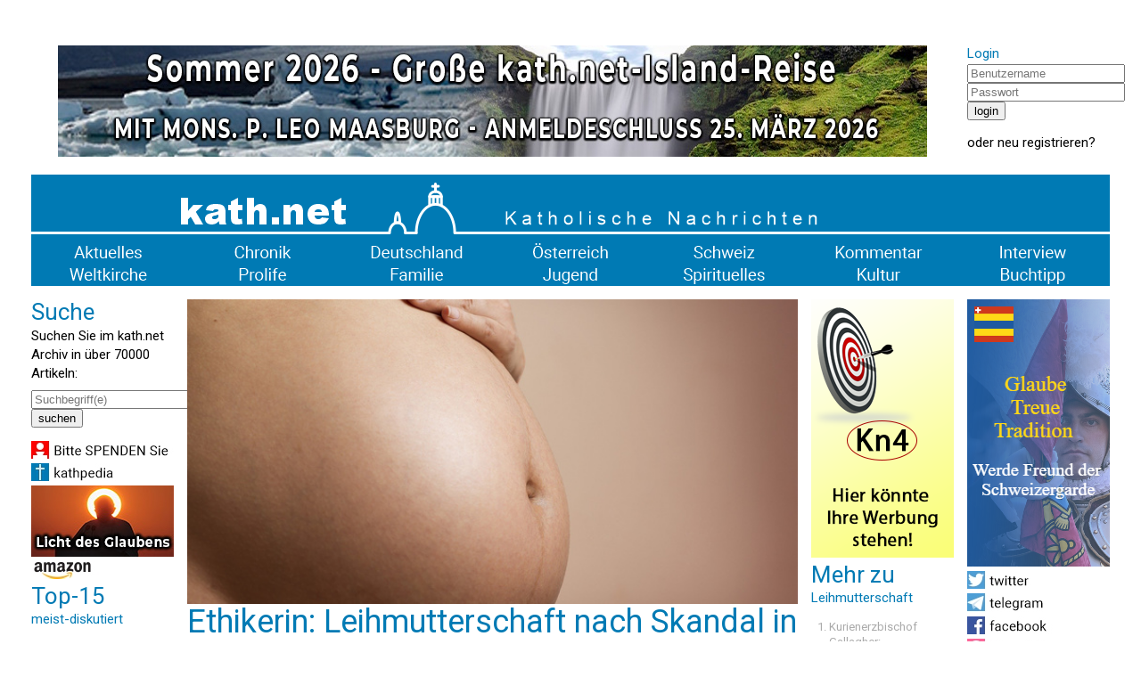

--- FILE ---
content_type: text/html; charset=UTF-8
request_url: https://www.kath.net/news/71751
body_size: 7557
content:
<!DOCTYPE HTML PUBLIC "-//W3C//DTD HTML 4.0 Transitional//EN">
<html prefix="og: http://ogp.me/ns#" lang="de" xml:lang="de">
<head>
<meta http-equiv="Cache-Control" content="no-cache">
<meta http-equiv="Content-Type" content="text/html;charset=utf-8">
<meta http-equiv="Lang" content="de">
<meta name="author" content="kath.net">
<meta http-equiv="Reply-to" content="office@kath.net">
<meta name="description" content="">
<meta name="keywords" content="">
<title>kath.net</title>
<link href="https://fonts.googleapis.com/css?family=Roboto:wght@300;400;500;600;700&display=swap" rel="stylesheet"> 
<link rel="stylesheet" type="text/css" href="/default.css">
<link rel="icon" href="/img/favicon.ico">
<script async src="https://www.googletagmanager.com/gtag/js?id=G-PLNM2QP082"></script>
<script>
  window.dataLayer = window.dataLayer || [];
  function gtag(){dataLayer.push(arguments);}
  gtag('js', new Date());
  gtag('config', 'G-PLNM2QP082');
</script>
<script src="https://clientcdn.pushengage.com/core/ff3e9f9d6aeb33087149bc7d6dd48ad1.js"></script>
<script> _pe.subscribe(); </script>
<meta property='og:type' content='article' /><meta property='og:title' content='Ethikerin: Leihmutterschaft nach Skandal in Ukraine verbieten' /><meta property='og:section' content='Prolife' /><meta property='og:tag' content='Leihmutterschaft' /><meta property='og:url' content='https://www.kath.net/news/71751' /><meta property='og:image' content='https://www.kath.net/new/7/1/7/5/1/71751_5.jpg' /><meta property='og:image:width' content='812' /><meta property='og:image:height' content='406' /><meta property='og:image:type' content='image/jpeg' /><meta property='article:published_time' content='2020-05-24T10:30:00' /><meta property='article:modified_time' content='2026-01-19T21:15:02' /><meta property='og:updated_time' content='2026-01-19T21:15:02' /><meta property='og:locale' content='de_AT' /><meta property='og:site_name' content='kath.net katholische Nachrichten' /></head>
<body>
<center>
<table cellpadding=0 cellspacing=15 border=0 width=1240>
<tr><td colspan=7>&nbsp;</td></tr>
<tr>
<td colspan=6 valign='top' align='center'><a href='/link/590' target='extern'><img class='modul' src='https://static.kath.net/mod/5/9/0/590.jpg'></a><br></td>
<td valign='top'><h3>Login</h3><form method='post' id='login'><input type='hidden' name='action' value='login'><input type='text' name='user' size=20 maxlength=40 placeholder='Benutzername'><br><input type='password' name='pwd' size=20 maxlength=40 placeholder='Passwort'><br><input type='submit' value='login'><br></form>oder <a href='http://www.kathlogin.net/anmelden.php'>neu registrieren</a>?</td>
</tr>
<tr><td colspan=7>
<a href='/'><img src='https://static.kath.net/img/logo.png' width=1210></a><br>
<a href='/cat/Aktuelles'><img src='https://static.kath.net/img/aktuelles.png' class='menpic'></a><a href='/cat/Chronik'><img src='https://static.kath.net/img/chronik.png' class='menpic'></a><a href='/cat/Deutschland'><img src='https://static.kath.net/img/deutschland.png' class='menpic'></a><a href='/cat/Oesterreich'><img src='https://static.kath.net/img/oesterreich.png' class='menpic'></a><a href='/cat/Schweiz'><img src='https://static.kath.net/img/schweiz.png' class='menpic'></a><a href='/cat/Kommentar'><img src='https://static.kath.net/img/kommentar.png' class='menpic'></a><a href='/cat/Interview'><img src='https://static.kath.net/img/interview.png' class='menpic'></a><br>
<a href='/cat/Weltkirche'><img src='https://static.kath.net/img/weltkirche.png' class='menpic'></a><a href='/cat/Prolife'><img src='https://static.kath.net/img/prolife.png' class='menpic'></a><a href='/cat/Familie'><img src='https://static.kath.net/img/familie.png' class='menpic'></a><a href='/cat/Jugend'><img src='https://static.kath.net/img/jugend.png' class='menpic'></a><a href='/cat/Spirituelles'><img src='https://static.kath.net/img/spirituelles.png' class='menpic'></a><a href='/cat/Kultur'><img src='https://static.kath.net/img/kultur.png' class='menpic'></a><a href='/cat/Buchtipp'><img src='https://static.kath.net/img/buchtipp.png' class='menpic'></a>
</td></tr>
<tr><td valign='top'><h2>Suche</h2><p>Suchen Sie im kath.net Archiv in über 70000 Artikeln:</p><form method='get' action='/suche.php'><input type='text' name='suche' size=20 maxlength=40 placeholder='Suchbegriff(e)'><br><input type='submit' value='suchen'><br></form><a href='/spenden'><img class='modul' src='https://static.kath.net/mod/6/6_1.jpg'></a><br><a href='http://www.kathpedia.com/'><img class='modul' src='https://static.kath.net/mod/9/9_1.jpg'></a><br><a href='/link/84' target='extern'><img class='modul' src='https://static.kath.net/mod/8/4/84.jpg'></a><br><a href='https://www.amazon.de/exec/obidos/subst/home/home.html?_encoding=UTF8&link_code=hom&tag=kathnet06-21'><img class='modul' src='https://static.kath.net/mod/3/3_1.jpg'></a><br><h2>Top-15</h2><h3>meist-diskutiert</h3><ol><li class='top10'><a href='/news/89235'>US-Katholiken mehrheitlich für die Todesstrafe</a></li><li class='top10'><a href='/news/89390'>ADIOS!</a></li><li class='top10'><a href='/news/89343'>Nach fast drei Wochen bricht die Diözese Rottenburg-Stuttgart das Schweigen</a></li><li class='top10'><a href='/news/89363'>Vertrauliche Vorlagen des vatikanischen Konsistoriums sind aufgetaucht</a></li><li class='top10'><a href='/news/89351'>‚Dubia‘ an den Vatikan – US-Priester bitten um Klärung hinsichtlich liturgischer Änderungen</a></li><li class='top10'><a href='/news/89335'>„Ich kann die Kommunion nicht empfangen. Ist es trotzdem sinnvoll, zur Messe zu gehen?“</a></li><li class='top10'><a href='/news/89349'>Viel Bla-Bla zum Neuen Jahr!</a></li><li class='top10'><a href='/news/89373'>Santo subito? - Vatikan untersucht mögliches Wunder durch Benedikt XVI.!</a></li><li class='top10'><a href='/news/89352'>Brigitte Bardot bedauerte den Verlust des Geheimnisvollen in der Neuen Messe</a></li><li class='top10'><a href='/news/89375'>Synodaler Weg führte zu Streit und Verwerfung</a></li><li class='top10'><a href='/news/89336'>Wann enden die perspektivlosen Strukturdebatten?</a></li><li class='top10'><a href='/news/89370'>Papst Leo wird die Gründonnerstags-Fußwaschung wieder im Lateran vollziehen</a></li><li class='top10'><a href='/news/89345'>Papst Leo XIV. bestärkt Bischof Voderholzer auf dem Weg der Neuevangelisierung</a></li><li class='top10'><a href='/news/89342'>Schleswig-Holsteins Ministerpräsident Daniel Günther von der CDU immer mehr unter Druck</a></li><li class='top10'><a href='/news/89362'>Das Porträt Leos XIV. wird nun in Mosaik-Galerie der Päpste aufgenommen</a></li></ol></td><td colspan=4 valign='top'><img src='https://static.kath.net/new/7/1/7/5/1/71751_4.jpg' width=685><br><h1>Ethikerin: Leihmutterschaft nach Skandal in Ukraine verbieten</h1><p class='info'>24. Mai 2020 in <a href=/cat/Prolife>Prolife</a>, 2 Lesermeinungen<br><a href='/print/71751'>Druckansicht</a> | <a href="/cdn-cgi/l/email-protection#[base64]">Artikel versenden</a> | <a href="/cdn-cgi/l/email-protection#45372021242e312c2a2b052e24312d6b2b20317a3630272f20263178112c353523202d29203728202921302b22653f30657274727074">Tippfehler melden</a></p><br><p><b>IMABE-Geschäftsführerin Kummer: Schockierende Bilder aus Wunschbabyklinik sollten dazu führen, "blinde Flecken in der Debatte" aufzudecken - Babys zur "Abholware" degradiert.</b></p><br><p>W&uuml;rzburg/Wien (kath.net/ KAP)</p>

<p>Babys - bestellt und nicht abgeholt: So k&ouml;nnte man die Tatsache auf den Punkt bringen, dass in der Ukraine mehr als 100 von Leihm&uuml;ttern geborene S&auml;uglinge wegen der Corona-Krise nicht abgeholt werden k&ouml;nnen. F&uuml;r die Wiener Bioethikerin Susanne Kummer haben die schockierenden Bilder, die dazu von Presseagenturen weltweit ausgestrahlt wurden, System und zeigen einen unakzeptablen Missstand im Zusammenhang mit der in der Ukraine besonders verbreiteten Leihmutterschaft auf: &quot;Pure finanzielle Not&quot; veranlasse die betreffenden Frauen dazu, &quot;sich als Geb&auml;rmutter zur Verf&uuml;gung zu stellen&quot;, schrieb die Expertin des von der &Ouml;sterreichischen Bischofskonferenz getragenen Instituts f&uuml;r medizinische Anthropologie und Bioethik (IMABE) in der j&uuml;ngsten Ausgabe der deutschen Wochenzeitung &quot;Die Tagespost&quot;. Sie forderte ein internationales Verbot dieser entw&uuml;rdigenden Praxis.</p>

<p>&nbsp;</p>

<p>Auch der Wiener Erzbischof, Kardinal Christoph Sch&ouml;nborn, zeigte sich in seiner Predigt zu Christi Himmelfahrt ber&uuml;hrt vom Schicksal dieser zwischen Bestelleltern und Leihm&uuml;ttern liegen gebliebenen &quot;Menschenkinder&quot;. Es sei &quot;ersch&uuml;tternd&quot; und ein Beispiel f&uuml;r die vielen Facetten der Not in der Welt.</p><p><a href='/link/18' target='extern'><img class='modul' src='https://static.kath.net/mod/1/8/18.png'></a><br></p>

<p>&nbsp;</p>

<p>Susanne Kummer sieht durch das j&uuml;ngst verbreitete Video aus der Kiewer Wunschbabyklinik &quot;BioTexCom&quot; Assoziationen mit einer &quot;Babyfabrik&quot; geweckt: Neugeborene l&auml;gen in Reih und Glied in ihren Bettchen und schreien, &quot;abgenabelt von den M&uuml;ttern, die sie geboren haben, ohne Beziehung zu den Eizell- und Samenspendern, von denen sie genetisch abstammen, bezahlt von den ausl&auml;ndischen Bestelleltern, die nicht einreisen d&uuml;rfen - quasi als Abholware bereit&quot;.</p>

<p>&nbsp;</p>

<p>Die Ukraine als eines der &auml;rmsten L&auml;nder Europas sei weltweit eines der aktivsten L&auml;nder in Bezug auf Leihmutterschaft und &quot;bekannt f&uuml;r besonders unw&uuml;rdige Angebote gesch&auml;ftst&uuml;chtiger Privatkliniken&quot;, wies die IMABE-Gesch&auml;ftsf&uuml;hrerin hin. Es gebe Pauschalangebote von bis zu 60.000 Euro - mit &quot;100 Prozent-Baby-Garantie&quot;. Das bedeutet laut Kummer nichts anderes, als dass sowohl Leihmutter als auch Eizellenspenderin - falls eine n&ouml;tig ist - so lange ausgetauscht werden k&ouml;nnen, bis eine Schwangerschaft h&auml;lt und ein Kind geboren wird.</p>

<p>&nbsp;</p>

<p>&quot;Auf eine Art Brutkasten reduziert&quot;</p>

<p>&nbsp;</p>

<p>Dass es Paare gibt, die sich nichts sehnlicher als ein Kind w&uuml;nschen, rechtfertige nicht, auf Leihmutterschaft als Mittel zum Zweck zur&uuml;ckzugreifen. Damit sei &quot;immer eine Ausbeutung von Frauen - k&ouml;rperlich und seelisch -&quot; verbunden, betonte die studierte Philosophin und fr&uuml;here Wissenschaftsjournalistin. M&uuml;tter w&uuml;rden &uuml;ber neun Monate hindurch eine tiefe Bindung zu ihrem Kind aufbauen, Leihm&uuml;tter m&uuml;ssten hingegen &quot;emotional, physisch und vertraglich wie eine Maschine funktionieren&quot;. Sie w&uuml;rden &quot;auf eine Art Brutkasten reduziert&quot; und depersonalisiert. Nicht umsonst werde die Praxis der Leihmutterschaft als eine &quot;neue, moderne Form des Menschen- und Kinderhandels&quot; bezeichnet, gegen die nicht nur Feministen auf die Barrikaden steigen m&uuml;ssten, schrieb Kummer.</p>

<p>&nbsp;</p>

<p>Auch die Kinder w&uuml;rden als Objekt, als Ware gegen Geld gehandelt: &quot;Bestelleltern bezahlen, Agenturen verdienen und die Leihmutter erh&auml;lt ihren (oft kargen) Lohn erst, wenn sie das (gesunde) Kind abgeliefert hat.&quot; Dieses Kind habe wie jedes andere auch ein international gesch&uuml;tztes Recht darauf, nach M&ouml;glichkeit bei den leiblichen Eltern aufzuwachsen, betonte Kummer. Dieses Recht werde durch Leihmutterschaft systemimmanent und aus Kindessicht ohne Notwendigkeit verwehrt. Dem Kind drohe eine lebenslang zu bew&auml;ltigende B&uuml;rde.</p>

<p>&nbsp;</p>

<p>F&uuml;r die IMABE-Gesch&auml;ftsf&uuml;hrerin w&auml;re es hoch an der Zeit, die &quot;blinden Flecken in der Debatte&quot; aufzudecken. Leihmutterschaft m&uuml;sse international verboten werden, die gesetzlichen Schranken in &Ouml;sterreich und Deutschland gelte es abzusichern. &quot;Weder der K&ouml;rper der Frau noch die Geburt eines Kindes k&ouml;nnen in Form von Produktion und Warenaustausch gehandelt werden, ohne dass dabei die Rechte des Einzelnen grob verletzt werden&quot;, hielt Kummer fest. &quot;Frauen sind keine Geb&auml;rmaschinen, Kinder keine Handelsware.&quot;</p>

<p>&nbsp;</p>

<p>Copyright 2020 Katholische Presseagentur KATHPRESS, Wien, &Ouml;sterreich (www.kathpress.at) Alle Rechte vorbehalten</p><br><p>Ihnen hat der Artikel gefallen? <a href='https://www.kath.net/spenden'><b>Bitte helfen Sie kath.net und spenden Sie jetzt via &Uuml;berweisung oder Kreditkarte/Paypal!</b></a><br><form action='https://www.paypal.com/donate' method='post' target='_top'><input type='hidden' name='hosted_button_id' value='AXVQD8RXPC6W2' /><input type='image' src='https://www.paypalobjects.com/de_DE/AT/i/btn/btn_donate_SM.gif' border='0' name='submit' title='PayPal - The safer, easier way to pay online!' alt='Spenden mit dem PayPal-Button' /><img alt='' border='0' src='https://www.paypal.com/de_AT/i/scr/pixel.gif' width='1' height='1' /></form><div id='fb-root'></div><script data-cfasync="false" src="/cdn-cgi/scripts/5c5dd728/cloudflare-static/email-decode.min.js"></script><script async defer crossorigin='anonymous' src='https://connect.facebook.net/de_DE/sdk.js#xfbml=1&version=v7.0&appId=208543995829719'></script><p><a href='https://twitter.com/share' class='twitter-share-button' data-url='https://www.kath.net/news/71751' data-text='Ethikerin: Leihmutterschaft nach Skandal in Ukraine verbieten'>Tweet</a><script async src='https://platform.twitter.com/widgets.js' charset='utf-8'></script>&nbsp;<span class='fb-like' data-href='https://www.kath.net/news/71751' data-width='' data-layout='standard' data-action='recommend' data-size='small' data-share='true'></span></p><br><a href='/link/592' target='extern'><img class='modul' src='https://static.kath.net/mod/5/9/2/592.png'></a><br><br><br><h2>Lesermeinungen</h2><table border=0 cellpadding=2 cellspacing=0><tr bgcolor='#ddd' id='534147'><td>&nbsp;</td><td><b>exnonne</b> 25. Mai 2020</td><td>&nbsp;</td></tr><tr><td>&nbsp;</td><td valign='top'><p><b>Skandal</b></p><p>Nicht nur die "bestellten und nicht abgeholten Kinder" sind ein Skandal, sondern die Tatsache, dass so etwas wie das "Geschäftsmodell Leihmutterschaft" überhaupt möglich ist. Meiner Ansicht nach entwürdigt das alle Beteiligten: sowohl die genetischen Eltern, besonders aber auch die von diesen "benutzte" Leihmutter und das Kind, das zur Ware degradiert wird.</p></td><td valign='top' align='center'><img src='https://static.kath.net/img/thupu.png'><br>1<br></tr><tr><td colspan=2>&nbsp;</td></tr><tr bgcolor='#ddd' id='534132'><td>&nbsp;</td><td><b>hauch</b> 24. Mai 2020</td><td>&nbsp;</td></tr><tr><td>&nbsp;</td><td valign='top'><p><b></b></p><p>Und dies weiß man erst seit die Bilder durch die Medien sind?? Was glauben manche Leute wie diese „Geschäfte“ laufen!!!!!!</p></td><td valign='top' align='center'><img src='https://static.kath.net/img/thupu.png'><br>2<br></tr><tr><td colspan=2>&nbsp;</td></tr></table><p>Um selbst Kommentare verfassen zu können müssen Sie sich bitte einloggen.</p><p class='kleingedrucktes'>Für die Kommentiermöglichkeit von kath.net-Artikeln müssen Sie sich bei <a href='http://www.kathlogin.net/anmelden.php'>kathLogin registrieren</a>. Die Kommentare werden von Moderatoren stichprobenartig überprüft und freigeschaltet. Ein Anrecht auf Freischaltung besteht nicht. Ein Kommentar ist auf 1000 Zeichen beschränkt. Die Kommentare geben nicht notwendigerweise die Meinung der Redaktion wieder.<br>kath.net verweist in dem Zusammenhang auch an das Schreiben von Papst Benedikt zum 45. Welttag der Sozialen Kommunikationsmittel und lädt die Kommentatoren dazu ein, sich daran zu orientieren: "Das Evangelium durch die neuen Medien mitzuteilen bedeutet nicht nur, ausgesprochen religiöse Inhalte auf die Plattformen der verschiedenen Medien zu setzen, sondern auch im eigenen digitalen Profil und Kommunikationsstil konsequent Zeugnis abzulegen hinsichtlich Entscheidungen, Präferenzen und Urteilen, die zutiefst mit dem Evangelium übereinstimmen, auch wenn nicht explizit davon gesprochen wird." (<a href='/news/29852'>www.kath.net</a>)<br>kath.net behält sich vor, Kommentare, welche strafrechtliche Normen verletzen, den guten Sitten widersprechen oder sonst dem Ansehen des Mediums zuwiderlaufen, zu entfernen. Die Benutzer können diesfalls keine Ansprüche stellen. Aus Zeitgründen kann über die Moderation von User-Kommentaren keine Korrespondenz geführt werden. Weiters behält sich kath.net vor, strafrechtlich relevante Tatbestände zur Anzeige zu bringen.</p></td><td valign='top'><a href='/link/17' target='extern'><img class='modul' src='https://static.kath.net/mod/1/7/17.png'></a><br><h2>Mehr zu</h2><h3>Leihmutterschaft</h3><ol><li class='top10'><a href='/news/89368'>Kurienerzbischof Gallagher: Leihmutterschaft ist eine „neue Form des Kolonialismus“</a></li><li class='top10'><a href='/news/88638'>Leihmutterschaft ist „für Gewalt, Missbrauch und Ausbeutung von Frauen und Kindern verantwortlich“</a></li><li class='top10'><a href='/news/88306'>UN-Sonderberichterstatterin: Leihmutterschaft ist Gewalt gegen Frauen und Kinder</a></li><li class='top10'><a href='/news/75318'>EU-Initiative begünstigt Leihmutterschaft "durch die Hintertür"</a></li><li class='top10'><a href='/news/70007'>Kindeswohl als zentrales Kriterium</a></li><li class='top10'><a href='/news/69997'>Lackner: Urteil zu Leihmutterschaft widerspricht Menschenrechten</a></li><li class='top10'><a href='/news/69309'>Indien: Ärzte fordern schärfere Kontrolle in Leihmutterschaftskliniken</a></li><li class='top10'><a href='/news/66114'>Leihmutterschaft in Luxemburg: Eine unangenehme Debatte</a></li><li class='top10'><a href='/news/59634'>Hier müssen wir auf die Barrikaden: Leihmutterschaft!</a></li><li class='top10'><a href='/news/59299'>Oberlandesgericht Braunschweig lehnt Leihmutterschaft ab</a></li></ol></td><td valign='top'><a href='/link/591' target='extern'><img class='modul' src='https://static.kath.net/mod/5/9/1/591.png'></a><br><a href='https://twitter.com/katholikennet'><img class='modul' src='https://static.kath.net/mod/5/5_1.jpg'></a><br><a href='https://t.me/Kathnet'><img class='modul' src='https://static.kath.net/mod/4/4_1.jpg'></a><br><a href='https://www.facebook.com/Kath.Net/'><img class='modul' src='https://static.kath.net/mod/7/7_1.jpg'></a><br><a href='/newsletter'><img class='modul' src='https://static.kath.net/mod/8/8_1.jpg'></a><br><a href='https://www.kath.net/ticker/index.xml'><img class='modul' src='https://static.kath.net/mod/6/4/64_1.jpg'></a><br><h2>Top-15</h2><h3>meist-gelesen</h3><ol><li class='top10'><a href='/news/88548'>ISLAND-REISE - KOMMEN SIE MIT! - Eine Reise, die Sie nie vergessen werden!</a></li><li class='top10'><a href='/news/89343'>Nach fast drei Wochen bricht die Diözese Rottenburg-Stuttgart das Schweigen</a></li><li class='top10'><a href='/news/89349'>Viel Bla-Bla zum Neuen Jahr!</a></li><li class='top10'><a href='/news/89373'>Santo subito? - Vatikan untersucht mögliches Wunder durch Benedikt XVI.!</a></li><li class='top10'><a href='/news/89363'>Vertrauliche Vorlagen des vatikanischen Konsistoriums sind aufgetaucht</a></li><li class='top10'><a href='/news/89060'>Oktober 2026 - Kommen Sie mit nach SIZILIEN mit Kaplan Johannes Maria Schwarz!</a></li><li class='top10'><a href='/news/89390'>ADIOS!</a></li><li class='top10'><a href='/news/89335'>„Ich kann die Kommunion nicht empfangen. Ist es trotzdem sinnvoll, zur Messe zu gehen?“</a></li><li class='top10'><a href='/news/89353'>'Exportweltmeister in Moral, ansonsten Beobachter an der Seitenlinie. Beschämend'</a></li><li class='top10'><a href='/news/89352'>Brigitte Bardot bedauerte den Verlust des Geheimnisvollen in der Neuen Messe</a></li><li class='top10'><a href='/news/89096'>Große kath.net-Leserreise nach Rom - Ostern 2027 - Mit P. Johannes Maria Schwarz</a></li><li class='top10'><a href='/news/89351'>‚Dubia‘ an den Vatikan – US-Priester bitten um Klärung hinsichtlich liturgischer Änderungen</a></li><li class='top10'><a href='/news/89375'>Synodaler Weg führte zu Streit und Verwerfung</a></li><li class='top10'><a href='/news/89336'>Wann enden die perspektivlosen Strukturdebatten?</a></li><li class='top10'><a href='/news/89345'>Papst Leo XIV. bestärkt Bischof Voderholzer auf dem Weg der Neuevangelisierung</a></li></ol></td></tr><tr><td colspan=7><a href='/link/16' target='extern'><img class='modul' src='https://static.kath.net/mod/1/6/16.png'></a><br></td></tr>
<tr><td colspan=7></td></tr>
<tr><td colspan=7 align='center'><p class='info'>&copy; 2026 <a href='/'>kath.net</a> | <a href='/impressum'>Impressum</a> | <a href='/datenschutz'>Datenschutz</a></p></td></tr>
</table>
</center>
</body>
</html>